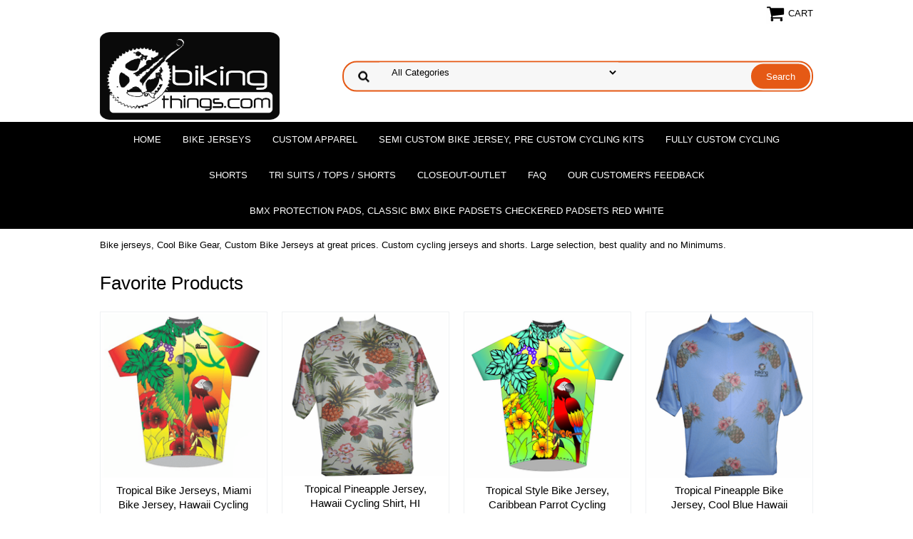

--- FILE ---
content_type: text/html
request_url: http://bikingthings.com/
body_size: 7778
content:
<!DOCTYPE html PUBLIC "-//W3C//DTD XHTML 1.0 Strict//EN" "http://www.w3.org/TR/xhtml1/DTD/xhtml1-strict.dtd"><html><head>
<meta name="viewport" content="width=device-width, initial-scale=1.0, minimum-scale=1.0, user-scalable=0" /><title>Bike Jerseys, Cycling Shirts, Custom Bike Jerseys, Sublimated Shirts, Pro Team Gear.</title><meta name="Keywords" content="Bike Jerseys, Cycling Jerseys, Custom Bicycle Jerseys, Sublimated Custom Jerseys, Cycling Shorts, Triathlon gear custom, Custom Cycling Caps, Custom Gloves, Shorts, Cycling Bibs, Bibs, Custom Cycling Clothing, Biking apparel, Cycling Gear, cycling things, biking things" /><link rel="stylesheet" type="text/css" href="https://sep.turbifycdn.com/ay/mobile/css/mmenu_2.css" /><link rel="stylesheet" type="text/css" href="css.css" /><link rel="stylesheet" type="text/css" href="css-edits.css" /><script type="text/javascript" src="https://ajax.googleapis.com/ajax/libs/jquery/1.11.2/jquery.min.js"></script><meta name="verify-v1" content="HpE160aT2u8zmKKaJDdeLSN1Sfh82CcyX2utA9JOvow=" /></head><body id="mainPage"><div><header><div class="inner"><div class="cartBar"><a href="https://order.store.turbify.net/yhst-64080526985815/cgi-bin/wg-order?yhst-64080526985815" class="cartLink"><img style="max-width:27px;max-height:27px" src="https://s.turbifycdn.com/aah/yhst-64080526985815/img-4850.png" align="absmiddle"> </img><span>Cart</span></a></div> <div id="ys_superbar">
	   <div id="ys_cpers">
		<div id="yscp_welcome_msg"></div>
		<div id="yscp_signin_link"></div>
		<div id="yscp_myaccount_link"></div>
		<div id="yscp_signout_link"></div>
	   </div>
	   <div id="yfc_mini"></div>
	   <div class="ys_clear"></div>
	</div>
      <div id="logo-search"><div class="oneMobRow"><a id="hamburger" href="#mmenu"><img style="max-width:25;max-height:30" alt="Menu" src="https://s.turbifycdn.com/aah/yhst-64080526985815/img-4851.png" align="absmiddle"> </img></a><span id="logo"><a href="index.html" title="Bikingthings Bike Jerseys, Cycling Jerseys, Custom Jerseys, Custom cycling Gear, Custom Bike Shorts"><img style="max-width:255px;max-height:123px" alt="Bikingthings Bike Jerseys, Cycling Jerseys, Custom Jerseys, Custom cycling Gear, Custom Bike Shorts" src="https://s.turbifycdn.com/aah/yhst-64080526985815/img-4852.png" align="absmiddle"> </img></a></span></div><div id="topSearch" style="height: 123px"><form id="searcharea" name="searcharea" action="nsearch.html" method="GET"><fieldset><select onchange="if (typeof YSB_AUTOCOMPLETE == 'object') { YSB_AUTOCOMPLETE.controller.setSuggestCategory(event); }" name="section"><option value="">All Categories</option><option value="components">Components / Tools </option><option value="bicycles">Bicycles / Frames </option><option value="computersgps">Computers / GPS / Training </option><option value="customapparel">Custom Apparel </option><option value="secubijeprec">Semi Custom Bike Jersey, Pre Custom Cycling Kits </option><option value="fucucy">Fully Custom Cycling </option><option value="cyclingjerseys">Bike Jerseys </option><option value="cyun">Team Uniforms </option><option value="cyclingshorts">Shorts  </option><option value="trisuits">Tri Suits / Tops /  Shorts </option><option value="cyjawirabira">Jackets </option><option value="rususksuculy">Running Suit / Skating Suits / Custom Lycra Suits </option><option value="runningshirts">Running / Training Shirts </option><option value="tshirts">T-Shirts </option><option value="swswcuswge">Swimwear, Swimsuits, Custom Swim Gear </option><option value="gloves">Gloves </option><option value="wheels">Wheels / Tires </option><option value="helmets">Face Masks / Caps / Helmets </option><option value="shoes">Shoes /  Socks / Booties </option><option value="posters">Others Accesories - Pillows - Flags </option><option value="bags">Bags </option><option value="booksmaps">Books / Maps </option><option value="mojeandpa">Motocross Jerseys and Pants </option><option value="closeoutoutlet">Closeout-Outlet </option><option value="othercoollinks">Other Cool Links </option><option value="faq">FAQ </option><option value="ourcustomers">Our Customer's Feedback </option></select><label for="query" class="labelfield"><input autocomplete="off" type="text" id="query" name="query" placeholder="" onkeyup="if (typeof YSB_AUTOCOMPLETE == 'object') { YSB_AUTOCOMPLETE.controller.suggest(event); }"></label><label for="searchsubmit" class="buttonlabel"><input type="submit" id="searchsubmit" class="ys_primary" value="Search" name="searchsubmit"><input type="hidden" value="yhst-64080526985815" name="vwcatalog"></label></fieldset></form>   <script type="text/javascript"> 
                    var isSafari = !!navigator.userAgent.match(/Version\/[\d\.]+.*Safari/); 
                    var isIOS = !!navigator.platform && /iPad|iPhone|iPod/.test(navigator.platform); 
                    if (isSafari && isIOS) { 
                        document.forms["searcharea"].onsubmit = function (searchAreaForm) { 
                            var elementsList = this.elements, queryString = '', url = '', action = this.action; 
                            for(var i = 0; i < elementsList.length; i++) { 
                                if (elementsList[i].name) { 
                                    if (queryString) { 
                                        queryString = queryString + "&" +  elementsList[i].name + "=" + encodeURIComponent(elementsList[i].value); 
                                    } else { 
                                        queryString = elementsList[i].name + "=" + encodeURIComponent(elementsList[i].value); 
                                    } 
                                } 
                            } 
                            if (action.indexOf("?") == -1) { 
                                action = action + "?"; 
                            } 
                            url = action + queryString; 
                            window.location.href = url; 
                            return false; 
                        } 
                    } 
                </script> 
        </div><br clear="all" /></div></div><div id="navRibbon"><div class="inner"><nav id="mmenu"><ul class="topNav"><li class="mainNav"><a href="index.html" class="top">Home</a></li><li class="mainNav"><a href="cyclingjerseys.html" class="top">Bike Jerseys</a><ul class="sub"><li><a href="loslje1.html">Long Sleeve Jerseys</a></li><li><a href="shslje.html">Short Sleeve Jerseys</a></li><li><a href="slje.html">Sleeveless Jerseys</a></li><li><a href="coandflbije.html">Countries, City, State and Flags Bike Jerseys</a></li><li><a href="chbijecabije.html">Christian Bike Jersey, Jesus Jerseys, Catholic Bike Jerseys</a></li><li><a href="ratebije.html">Race Team Bike Jerseys</a></li><li><a href="beandpabije.html">Beer and Pale Bike Jerseys</a></li><li><a href="usstbijemafl.html">US States Bike Jerseys, Maps, Flags USA Cycling Shirts</a></li><li><a href="anbijedocy.html">Animals Bike Jersey, Dogs Horses, Moose, Turtles Cycling</a></li><li><a href="pobijedere.html">Political Bike Jerseys Democrats Republicans</a></li><li><a href="prou.html">PrimalWear Outlet </a></li><li><a href="hubijefucyje.html">Humor Bike Jerseys, Funny Cycling Jerseys</a></li><li><a href="sucyje.html">Suarez Cycling Jerseys</a></li><li><a href="saessacy.html">Safety / Espiritu Santo Cycling</a></li><li><a href="tobijetosh.html">Torralba Bike Jerseys, Torralba Shorts</a></li><li><a href="fubije.html">Funkier Bike Jerseys</a></li><li><a href="insesacyje.html">Increase Security, Safer Cycling Jerseys</a></li><li><a href="zebijezecysh.html">Zerie Bike Jerseys, Zerie Cycling Shirts</a></li></ul></li><li class="mainNav"><a href="customapparel.html" class="top">Custom Apparel</a><ul class="sub"><li><a href="fucuap.html">Full Custom Apparel</a></li><li><a href="secuap.html">Semi Custom Apparel</a></li><li><a href="otcujo.html">Customer's Custom Jobs</a></li><li><a href="fuevje.html">Fundraising Event Jerseys</a></li></ul></li><li class="mainNav"><a href="secubijeprec.html" class="top">Semi Custom Bike Jersey, Pre Custom Cycling Kits</a><ul class="sub"><li><a href="serede.html">Retro Semicustom Designs Precustoms Vintage</a></li></ul></li><li class="mainNav"><a href="fucucy.html" class="top">Fully Custom Cycling</a></li><li class="mainNav"><a href="cyclingshorts.html" class="top">Shorts </a></li><li class="mainNav"><a href="trisuits.html" class="top">Tri Suits / Tops /  Shorts</a></li><li class="mainNav"><a href="closeoutoutlet.html" class="top">Closeout-Outlet</a><ul class="sub"><li><a href="nutrition.html">Nutrition</a></li></ul></li><li class="mainNav"><a href="faq.html" class="top">FAQ</a></li><li class="mainNav"><a href="ourcustomers.html" class="top">Our Customer's Feedback</a></li><li class="mainNav"><a href="bmxprpaclbmx.html" class="top">BMX Protection Pads, Classic BMX bike Padsets Checkered Padsets Red white</a></li></ul></nav></div></div></header><main><div class="inner"><div class="ys_promohome" id="ys_promohome"></div><div class="introText">Bike jerseys, Cool Bike Gear, Custom Bike Jerseys at great prices. Custom cycling jerseys and shorts. Large selection, best quality and no Minimums.</div><h2>Favorite Products</h2><div class="fcontainer"><div class="frow"><div class="fcol c4"><div class="finner"><a href="trbijemibije.html"><img src="https://s.turbifycdn.com/aah/yhst-64080526985815/tropical-bike-jerseys-miami-bike-jersey-hawaii-cycling-27.png" width="570" height="592" border="0" hspace="0" vspace="0" alt="Tropical Bike Jerseys, Miami Bike Jersey, Hawaii Cycling" data-original="https://s.turbifycdn.com/aah/yhst-64080526985815/tropical-bike-jerseys-miami-bike-jersey-hawaii-cycling-28.png" class="fim" /></a><div id="ys_promoitem" itemid="trbijemibije" itemcode="tropicaljer"></div><div class="name"><a href="trbijemibije.html" title="Tropical Bike Jerseys, Miami Bike Jersey, Hawaii Cycling">Tropical Bike Jerseys, Miami Bike Jersey, Hawaii Cycling</a></div><div class="price-row"><div class="price">$59.00</div><div class="strike-price">$120.00</div></div></div></div><div class="fcol c4"><div class="finner"><a href="trpijehacysh.html"><img src="https://s.turbifycdn.com/aah/yhst-64080526985815/tropical-pineapple-jersey-hawaii-cycling-shirt-hi-flowers-35.png" width="900" height="1000" border="0" hspace="0" vspace="0" alt="Tropical Pineapple Jersey, Hawaii Cycling Shirt, HI flowers" data-original="https://s.turbifycdn.com/aah/yhst-64080526985815/tropical-pineapple-jersey-hawaii-cycling-shirt-hi-flowers-36.png" class="fim" /></a><div id="ys_promoitem" itemid="trpijehacysh" itemcode="tropcyelapple"></div><div class="name"><a href="trpijehacysh.html" title="Tropical Pineapple Jersey, Hawaii Cycling Shirt, HI flowers">Tropical Pineapple Jersey, Hawaii Cycling Shirt, HI flowers</a></div><div class="price-row"><div class="price">$59.00</div><div class="strike-price">$120.00</div></div></div></div><div class="fcol c4"><div class="finner"><a href="trstbijecapa.html"><img src="https://s.turbifycdn.com/aah/yhst-64080526985815/tropical-style-bike-jersey-caribbean-parrot-cycling-shirt-27.png" width="277" height="288" border="0" hspace="0" vspace="0" alt="Tropical Style Bike Jersey, Caribbean Parrot Cycling Shirt" data-original="https://s.turbifycdn.com/aah/yhst-64080526985815/tropical-style-bike-jersey-caribbean-parrot-cycling-shirt-28.png" class="fim" /></a><div id="ys_promoitem" itemid="trstbijecapa" itemcode="caribeanblue"></div><div class="name"><a href="trstbijecapa.html" title="Tropical Style Bike Jersey, Caribbean Parrot Cycling Shirt">Tropical Style Bike Jersey, Caribbean Parrot Cycling Shirt</a></div><div class="price-row"><div class="price">$59.00</div><div class="strike-price">$120.00</div></div></div></div><div class="fcol c4"><div class="finner"><a href="trpibijecobl.html"><img src="https://s.turbifycdn.com/aah/yhst-64080526985815/tropical-pineapple-bike-jersey-cool-blue-hawaii-cycling-shirt-26.png" width="1312" height="1468" border="0" hspace="0" vspace="0" alt="Tropical Pineapple Bike Jersey, Cool Blue Hawaii Cycling Shirt" data-original="https://s.turbifycdn.com/aah/yhst-64080526985815/tropical-pineapple-bike-jersey-cool-blue-hawaii-cycling-shirt-27.png" class="fim" /></a><div id="ys_promoitem" itemid="trpibijecobl" itemcode="tropicalpineappljers"></div><div class="name"><a href="trpibijecobl.html" title="Tropical Pineapple Bike Jersey, Cool Blue Hawaii Cycling Shirt">Tropical Pineapple Bike Jersey, Cool Blue Hawaii Cycling Shirt</a></div><div class="price-row"><div class="price">$59.00</div><div class="strike-price">$120.00</div></div></div></div></div><div class="frow"><div class="fcol c4"><div class="finner"><a href="bllimabijecu.html"><img src="https://s.turbifycdn.com/aah/yhst-64080526985815/black-lives-matter-bike-jersey-custom-black-cycling-shirt-48.png" width="1335" height="1324" border="0" hspace="0" vspace="0" alt="Black Lives Matter Bike Jersey, Custom Black Cycling Shirt" data-original="https://s.turbifycdn.com/aah/yhst-64080526985815/black-lives-matter-bike-jersey-custom-black-cycling-shirt-49.png" class="fim" /></a><div id="ys_promoitem" itemid="bllimabijecu" itemcode="blmjer"></div><div class="name"><a href="bllimabijecu.html" title="Black Lives Matter Bike Jersey, Custom Black Cycling Shirt">Black Lives Matter Bike Jersey, Custom Black Cycling Shirt</a></div><div class="price-row"><div class="price">$25.00</div></div></div></div><div class="fcol c4"><div class="finner"><a href="iamreyouaren.html"><img src="https://s.turbifycdn.com/aah/yhst-64080526985815/i-am-retired-you-are-not-jersey-so-i-go-cycling-shirt-35.png" width="1192" height="1179" border="0" hspace="0" vspace="0" alt="I am Retired, You are not Jersey So I go Cycling Shirt" data-original="https://s.turbifycdn.com/aah/yhst-64080526985815/i-am-retired-you-are-not-jersey-so-i-go-cycling-shirt-36.png" class="fim" /></a><div id="ys_promoitem" itemid="iamreyouaren" itemcode="retiredjersey"></div><div class="name"><a href="iamreyouaren.html" title="I am Retired, You are not Jersey So I go Cycling Shirt">I am Retired, You are not Jersey So I go Cycling Shirt</a></div><div class="price-row"><div class="price">$59.00</div><div class="strike-price">$120.00</div></div></div></div><div class="fcol c4"><div class="finner"><a href="cagrandblbij.html"><img src="https://s.turbifycdn.com/aah/yhst-64080526985815/camo-green-and-black-bike-jersey-cool-camo-shirt-35.png" width="234" height="325" border="0" hspace="0" vspace="0" alt="Camo Green And Black Bike Jersey, Cool Camo Shirt" data-original="https://s.turbifycdn.com/aah/yhst-64080526985815/camo-green-and-black-bike-jersey-cool-camo-shirt-36.png" class="fim" /></a><div id="ys_promoitem" itemid="cagrandblbij" itemcode="camoquirkyjerse"></div><div class="name"><a href="cagrandblbij.html" title="Camo Green And Black Bike Jersey, Cool Camo Shirt">Camo Green And Black Bike Jersey, Cool Camo Shirt</a></div><div class="price-row"><div class="price">$39.00</div><div class="strike-price">$120.00</div></div></div></div><div class="fcol c4"><div class="finner"><a href="grcabijecabl.html"><img src="https://s.turbifycdn.com/aah/yhst-64080526985815/green-camo-bike-jersey-camouflage-blue-cycling-shirt-13.png" width="985" height="1030" border="0" hspace="0" vspace="0" alt="Green Camo Bike Jersey, Camouflage Blue Cycling Shirt" data-original="https://s.turbifycdn.com/aah/yhst-64080526985815/green-camo-bike-jersey-camouflage-blue-cycling-shirt-14.png" class="fim" /></a><div id="ys_promoitem" itemid="grcabijecabl" itemcode="greencasmojersey"></div><div class="name"><a href="grcabijecabl.html" title="Green Camo Bike Jersey, Camouflage Blue Cycling Shirt">Green Camo Bike Jersey, Camouflage Blue Cycling Shirt</a></div><div class="price-row"><div class="price">$49.99</div><div class="strike-price">$120.00</div></div></div></div></div><div class="frow"><div class="fcol c4"><div class="finner"><a href="orcabijecabl.html"><img src="https://s.turbifycdn.com/aah/yhst-64080526985815/orange-camo-bike-jersey-camouflage-blue-cycling-shirt-13.png" width="984" height="1030" border="0" hspace="0" vspace="0" alt="Orange Camo Bike Jersey, Camouflage Blue Cycling Shirt" data-original="https://s.turbifycdn.com/aah/yhst-64080526985815/orange-camo-bike-jersey-camouflage-blue-cycling-shirt-14.png" class="fim" /></a><div id="ys_promoitem" itemid="orcabijecabl" itemcode="orangecamojerse"></div><div class="name"><a href="orcabijecabl.html" title="Orange Camo Bike Jersey, Camouflage Blue Cycling Shirt">Orange Camo Bike Jersey, Camouflage Blue Cycling Shirt</a></div><div class="price-row"><div class="price">$49.99</div><div class="strike-price">$120.00</div></div></div></div><div class="fcol c4"><div class="finner"><a href="picabijecabl.html"><img src="https://s.turbifycdn.com/aah/yhst-64080526985815/pink-camo-bike-jersey-camouflage-blue-cycling-shirt-magenta-13.png" width="985" height="1030" border="0" hspace="0" vspace="0" alt="Pink Camo Bike Jersey, Camouflage Blue Cycling Shirt Magenta" data-original="https://s.turbifycdn.com/aah/yhst-64080526985815/pink-camo-bike-jersey-camouflage-blue-cycling-shirt-magenta-14.png" class="fim" /></a><div id="ys_promoitem" itemid="picabijecabl" itemcode="coolbikejersetcamo"></div><div class="name"><a href="picabijecabl.html" title="Pink Camo Bike Jersey, Camouflage Blue Cycling Shirt Magenta">Pink Camo Bike Jersey, Camouflage Blue Cycling Shirt Magenta</a></div><div class="price-row"><div class="price">$49.99</div><div class="strike-price">$120.00</div></div></div></div><div class="fcol c4"><div class="finner"><a href="grblcabijeca.html"><img src="https://s.turbifycdn.com/aah/yhst-64080526985815/grey-black-camo-bike-jersey-camouflage-cycling-shirt-13.png" width="984" height="1030" border="0" hspace="0" vspace="0" alt="Grey Black Camo Bike Jersey, Camouflage Cycling Shirt" data-original="https://s.turbifycdn.com/aah/yhst-64080526985815/grey-black-camo-bike-jersey-camouflage-cycling-shirt-14.png" class="fim" /></a><div id="ys_promoitem" itemid="grblcabijeca" itemcode="greycamoh"></div><div class="name"><a href="grblcabijeca.html" title="Grey Black Camo Bike Jersey, Camouflage Cycling Shirt">Grey Black Camo Bike Jersey, Camouflage Cycling Shirt</a></div><div class="price-row"><div class="price">$49.99</div><div class="strike-price">$120.00</div></div></div></div><div class="fcol c4"><div class="finner"><a href="blcabijecabl.html"><img src="https://s.turbifycdn.com/aah/yhst-64080526985815/blue-camo-bike-jersey-camouflage-blue-cycling-shirt-13.png" width="984" height="1030" border="0" hspace="0" vspace="0" alt="Blue Camo Bike Jersey, Camouflage Blue Cycling Shirt" data-original="https://s.turbifycdn.com/aah/yhst-64080526985815/blue-camo-bike-jersey-camouflage-blue-cycling-shirt-14.png" class="fim" /></a><div id="ys_promoitem" itemid="blcabijecabl" itemcode="bluecamojersey"></div><div class="name"><a href="blcabijecabl.html" title="Blue Camo Bike Jersey, Camouflage Blue Cycling Shirt">Blue Camo Bike Jersey, Camouflage Blue Cycling Shirt</a></div><div class="price-row"><div class="price">$49.99</div><div class="strike-price">$120.00</div></div></div></div></div><div class="frow"><div class="fcol c4"><div class="finner"><a href="bicclbijevic.html"><img src="https://store1.turbifycdn.com/Img/error-img.gif" width="20" height="20" border="0" hspace="0" vspace="0" alt="Bic Classic Bike Jersey, Vintage Cycling Shirt" data-original="https://s.turbifycdn.com/aah/yhst-64080526985815/bic-classic-bike-jersey-vintage-cycling-shirt-45.png" class="fim" /></a><div id="ys_promoitem" itemid="bicclbijevic" itemcode="bicjersey"></div><div class="name"><a href="bicclbijevic.html" title="Bic Classic Bike Jersey, Vintage Cycling Shirt">Bic Classic Bike Jersey, Vintage Cycling Shirt</a></div><div class="price-row"><div class="price">$39.00</div><div class="strike-price">$120.00</div></div></div></div><div class="fcol c4"><div class="finner"><a href="cobijefudono.html"><img src="https://s.turbifycdn.com/aah/yhst-64080526985815/covid-bike-jersey-funny-do-not-touch-me-cycling-shirt-coronavirus-12.png" width="1335" height="1324" border="0" hspace="0" vspace="0" alt="Covid Bike Jersey, Funny Do Not Touch Me Cycling Shirt CoronaVirus" data-original="https://s.turbifycdn.com/aah/yhst-64080526985815/covid-bike-jersey-funny-do-not-touch-me-cycling-shirt-coronavirus-13.png" class="fim" /></a><div id="ys_promoitem" itemid="cobijefudono" itemcode="coronajersey"></div><div class="name"><a href="cobijefudono.html" title="Covid Bike Jersey, Funny Do Not Touch Me Cycling Shirt CoronaVirus">Covid Bike Jersey, Funny Do Not Touch Me Cycling Shirt CoronaVirus</a></div><div class="price-row"><div class="price">$75.00</div><div class="strike-price">$120.00</div></div></div></div><div class="fcol c4"><div class="finner"><a href="cobijefudono1.html"><img src="https://s.turbifycdn.com/aah/yhst-64080526985815/covid-bike-jersey-funny-do-not-cough-on-me-cycling-shirt-35.png" width="1334" height="1323" border="0" hspace="0" vspace="0" alt="Covid Bike Jersey, Funny Do Not Cough on Me Cycling Shirt" data-original="https://s.turbifycdn.com/aah/yhst-64080526985815/covid-bike-jersey-funny-do-not-cough-on-me-cycling-shirt-36.png" class="fim" /></a><div id="ys_promoitem" itemid="cobijefudono1" itemcode="covidjersey2"></div><div class="name"><a href="cobijefudono1.html" title="Covid Bike Jersey, Funny Do Not Cough on Me Cycling Shirt">Covid Bike Jersey, Funny Do Not Cough on Me Cycling Shirt</a></div><div class="price-row"><div class="price">$75.00</div><div class="strike-price">$120.00</div></div></div></div><div class="fcol c4"><div class="finner"><a href="cagrandblbij.html"><img src="https://s.turbifycdn.com/aah/yhst-64080526985815/camo-green-and-black-bike-jersey-cool-camo-shirt-35.png" width="234" height="325" border="0" hspace="0" vspace="0" alt="Camo Green And Black Bike Jersey, Cool Camo Shirt" data-original="https://s.turbifycdn.com/aah/yhst-64080526985815/camo-green-and-black-bike-jersey-cool-camo-shirt-36.png" class="fim" /></a><div id="ys_promoitem" itemid="cagrandblbij" itemcode="camoquirkyjerse"></div><div class="name"><a href="cagrandblbij.html" title="Camo Green And Black Bike Jersey, Cool Camo Shirt">Camo Green And Black Bike Jersey, Cool Camo Shirt</a></div><div class="price-row"><div class="price">$39.00</div><div class="strike-price">$120.00</div></div></div></div></div><div class="frow"><div class="fcol c4"><div class="finner"><a href="itbijeblitcy.html"><img src="https://s.turbifycdn.com/aah/yhst-64080526985815/italia-bike-jersey-black-italy-cycling-shirt-35.png" width="679" height="748" border="0" hspace="0" vspace="0" alt="Italia Bike Jersey, Black Italy Cycling Shirt" data-original="https://s.turbifycdn.com/aah/yhst-64080526985815/italia-bike-jersey-black-italy-cycling-shirt-36.png" class="fim" /></a><div id="ys_promoitem" itemid="itbijeblitcy" itemcode="italiablackjer"></div><div class="name"><a href="itbijeblitcy.html" title="Italia Bike Jersey, Black Italy Cycling Shirt">Italia Bike Jersey, Black Italy Cycling Shirt</a></div><div class="price-row"><div class="price">$59.00</div><div class="strike-price">$120.00</div></div></div></div><div class="fcol c4"><div class="finner"><a href="fijedibijech.html"><img src="https://s.turbifycdn.com/aah/yhst-64080526985815/finishstrong-jesus-did-bike-jersey-christian-jersey-27.png" width="700" height="687" border="0" hspace="0" vspace="0" alt="FinishStrong, Jesus Did! Bike jersey, Christian Jersey" data-original="https://s.turbifycdn.com/aah/yhst-64080526985815/finishstrong-jesus-did-bike-jersey-christian-jersey-28.png" class="fim" /></a><div id="ys_promoitem" itemid="fijedibijech" itemcode="finishtrongjer"></div><div class="name"><a href="fijedibijech.html" title="FinishStrong, Jesus Did! Bike jersey, Christian Jersey">FinishStrong, Jesus Did! Bike jersey, Christian Jersey</a></div><div class="price-row"><div class="price">$59.00</div><div class="strike-price">$120.00</div></div></div></div><div class="fcol c4"><div class="finner"><a href="scflbijescfr.html"><img src="https://s.turbifycdn.com/aah/yhst-64080526985815/scotland-flag-bike-jersey-scotland-freedom-cycling-jersey-27.png" width="700" height="751" border="0" hspace="0" vspace="0" alt="Scotland Flag Bike Jersey, Scotland Freedom Cycling Jersey" data-original="https://s.turbifycdn.com/aah/yhst-64080526985815/scotland-flag-bike-jersey-scotland-freedom-cycling-jersey-28.png" class="fim" /></a><div id="ys_promoitem" itemid="scflbijescfr" itemcode="scottjers"></div><div class="name"><a href="scflbijescfr.html" title="Scotland Flag Bike Jersey, Scotland Freedom Cycling Jersey">Scotland Flag Bike Jersey, Scotland Freedom Cycling Jersey</a></div><div class="price-row"><div class="price">$59.00</div><div class="strike-price">$120.00</div></div></div></div><div class="fcol c4"><div class="finner"><a href="cabijecacyje.html"><img src="https://s.turbifycdn.com/aah/yhst-64080526985815/california-bike-jersey-ca-cycling-jersey-la-san-francisco-27.png" width="800" height="841" border="0" hspace="0" vspace="0" alt="California Bike Jersey, CA Cycling Jersey, LA, San Francisco" data-original="https://s.turbifycdn.com/aah/yhst-64080526985815/california-bike-jersey-ca-cycling-jersey-la-san-francisco-28.png" class="fim" /></a><div id="ys_promoitem" itemid="cabijecacyje" itemcode="calijerse"></div><div class="name"><a href="cabijecacyje.html" title="California Bike Jersey, CA Cycling Jersey, LA, San Francisco">California Bike Jersey, CA Cycling Jersey, LA, San Francisco</a></div><div class="price-row"><div class="price">$59.00</div><div class="strike-price">$120.00</div></div></div></div></div><div class="frow"><div class="fcol c4"><div class="finner"><a href="cobijecomocy.html"><img src="https://s.turbifycdn.com/aah/yhst-64080526985815/colorado-bike-jersey-co-mountain-cycling-shirt-bikingthings-35.png" width="1075" height="1124" border="0" hspace="0" vspace="0" alt="Colorado Bike jersey, CO Mountain Cycling Shirt, Bikingthings" data-original="https://s.turbifycdn.com/aah/yhst-64080526985815/colorado-bike-jersey-co-mountain-cycling-shirt-bikingthings-36.png" class="fim" /></a><div id="ys_promoitem" itemid="cobijecomocy" itemcode="coloradomounjer"></div><div class="name"><a href="cobijecomocy.html" title="Colorado Bike jersey, CO Mountain Cycling Shirt, Bikingthings">Colorado Bike jersey, CO Mountain Cycling Shirt, Bikingthings</a></div><div class="price-row"><div class="price">$59.00</div><div class="strike-price">$120.00</div></div></div></div><div class="fcol c4"><div class="finner"><a href="cocyshcobije.html"><img src="https://s.turbifycdn.com/aah/yhst-64080526985815/colorado-cycling-shirt-co-bike-jersey-35.png" width="1074" height="1123" border="0" hspace="0" vspace="0" alt="Colorado Cycling Shirt, CO Bike jersey" data-original="https://s.turbifycdn.com/aah/yhst-64080526985815/colorado-cycling-shirt-co-bike-jersey-36.png" class="fim" /></a><div id="ys_promoitem" itemid="cocyshcobije" itemcode="coloradojerseyblue"></div><div class="name"><a href="cocyshcobije.html" title="Colorado Cycling Shirt, CO Bike jersey">Colorado Cycling Shirt, CO Bike jersey</a></div><div class="price-row"><div class="price">$59.00</div><div class="strike-price">$120.00</div></div></div></div><div class="fcol c4"><div class="finner"><a href="cabebijeflca.html"><img src="https://s.turbifycdn.com/aah/yhst-64080526985815/california-bear-bike-jersey-flag-ca-cycling-shirt-35.png" width="1075" height="1123" border="0" hspace="0" vspace="0" alt="California Bear Bike jersey, Flag CA Cycling Shirt" data-original="https://s.turbifycdn.com/aah/yhst-64080526985815/california-bear-bike-jersey-flag-ca-cycling-shirt-36.png" class="fim" /></a><div id="ys_promoitem" itemid="cabebijeflca" itemcode="calibearjerse2"></div><div class="name"><a href="cabebijeflca.html" title="California Bear Bike jersey, Flag CA Cycling Shirt">California Bear Bike jersey, Flag CA Cycling Shirt</a></div><div class="price-row"><div class="price">$59.00</div><div class="strike-price">$120.00</div></div></div></div><div class="fcol c4"><div class="finner"><a href="caflbijecare.html"><img src="https://s.turbifycdn.com/aah/yhst-64080526985815/california-flag-bike-jersey-cali-republic-cycling-shirt-35.png" width="1075" height="1123" border="0" hspace="0" vspace="0" alt="California Flag Bike Jersey, Cali Republic Cycling Shirt" data-original="https://s.turbifycdn.com/aah/yhst-64080526985815/california-flag-bike-jersey-cali-republic-cycling-shirt-36.png" class="fim" /></a><div id="ys_promoitem" itemid="caflbijecare" itemcode="califorjersey"></div><div class="name"><a href="caflbijecare.html" title="California Flag Bike Jersey, Cali Republic Cycling Shirt">California Flag Bike Jersey, Cali Republic Cycling Shirt</a></div><div class="price-row"><div class="price">$59.00</div><div class="strike-price">$120.00</div></div></div></div></div><div class="frow"><div class="fcol c4"><div class="finner"><a href="newyobijesto1.html"><img src="https://s.turbifycdn.com/aah/yhst-64080526985815/new-york-bike-jersey-statue-of-liberty-jersey-cycling-shirt-blue-35.png" width="1075" height="1123" border="0" hspace="0" vspace="0" alt="New York Bike Jersey, Statue of Liberty Jersey, Cycling Shirt Blue" data-original="https://s.turbifycdn.com/aah/yhst-64080526985815/new-york-bike-jersey-statue-of-liberty-jersey-cycling-shirt-blue-36.png" class="fim" /></a><div id="ys_promoitem" itemid="newyobijesto1" itemcode="newyorlibjerblu"></div><div class="name"><a href="newyobijesto1.html" title="New York Bike Jersey, Statue of Liberty Jersey, Cycling Shirt Blue">New York Bike Jersey, Statue of Liberty Jersey, Cycling Shirt Blue</a></div><div class="price-row"><div class="price">$59.00</div><div class="strike-price">$120.00</div></div></div></div><div class="fcol c4"><div class="finner"><a href="newyobijesto.html"><img src="https://s.turbifycdn.com/aah/yhst-64080526985815/new-york-bike-jersey-statue-of-liberty-jersey-cycling-shirt-35.png" width="1075" height="1123" border="0" hspace="0" vspace="0" alt="New York Bike Jersey, Statue of Liberty Jersey, Cycling Shirt" data-original="https://s.turbifycdn.com/aah/yhst-64080526985815/new-york-bike-jersey-statue-of-liberty-jersey-cycling-shirt-36.png" class="fim" /></a><div id="ys_promoitem" itemid="newyobijesto" itemcode="statulibejer"></div><div class="name"><a href="newyobijesto.html" title="New York Bike Jersey, Statue of Liberty Jersey, Cycling Shirt">New York Bike Jersey, Statue of Liberty Jersey, Cycling Shirt</a></div><div class="price-row"><div class="price">$59.00</div><div class="strike-price">$120.00</div></div></div></div><div class="fcol c4"><div class="finner"><a href="cuwhbijeafcu.html"><img src="https://s.turbifycdn.com/aah/yhst-64080526985815/custom-white-bike-jersey-affordable-custom-bike-shirt-only-30-13.png" width="515" height="510" border="0" hspace="0" vspace="0" alt="Custom White Bike Jersey, Affordable Custom Bike Shirt Only $30!" data-original="https://s.turbifycdn.com/aah/yhst-64080526985815/custom-white-bike-jersey-affordable-custom-bike-shirt-only-30-14.png" class="fim" /></a><div id="ys_promoitem" itemid="cuwhbijeafcu" itemcode="whitecustomshirt"></div><div class="name"><a href="cuwhbijeafcu.html" title="Custom White Bike Jersey, Affordable Custom Bike Shirt Only $30!">Custom White Bike Jersey, Affordable Custom Bike Shirt Only $30!</a></div><div class="price-row"><div class="price">$24.58</div><div class="strike-price">$50.00</div></div></div></div><div class="fcol c4"><div class="finner"><a href="wiwabijeprol.html"><img src="https://s.turbifycdn.com/aah/yhst-64080526985815/william-wallace-bike-jersey-pro-libertate-cycling-jersey-scotland-hero-21.png" width="450" height="364" border="0" hspace="0" vspace="0" alt="William Wallace Bike Jersey, Pro Libertate Cycling Jersey Scotland Hero" data-original="https://s.turbifycdn.com/aah/yhst-64080526985815/william-wallace-bike-jersey-pro-libertate-cycling-jersey-scotland-hero-22.png" class="fim" /></a><div id="ys_promoitem" itemid="wiwabijeprol" itemcode="wilwalljer"></div><div class="name"><a href="wiwabijeprol.html" title="William Wallace Bike Jersey, Pro Libertate Cycling Jersey Scotland Hero">William Wallace Bike Jersey, Pro Libertate Cycling Jersey Scotland Hero</a></div><div class="price-row"><div class="price">$59.00</div><div class="strike-price">$120.00</div></div></div></div></div><div class="frow"><div class="fcol c4"><div class="finner"><a href="coteflbljeco.html"><img src="https://s.turbifycdn.com/aah/yhst-64080526985815/colombia-team-flag-black-jersey-colombia-cycling-shirt-27.png" width="440" height="502" border="0" hspace="0" vspace="0" alt="Colombia Team Flag Black Jersey, Colombia Cycling Shirt" data-original="https://s.turbifycdn.com/aah/yhst-64080526985815/colombia-team-flag-black-jersey-colombia-cycling-shirt-28.png" class="fim" /></a><div id="ys_promoitem" itemid="coteflbljeco" itemcode="colombiateam"></div><div class="name"><a href="coteflbljeco.html" title="Colombia Team Flag Black Jersey, Colombia Cycling Shirt">Colombia Team Flag Black Jersey, Colombia Cycling Shirt</a></div><div class="price-row"><div class="price">$55.00</div><div class="strike-price">$120.00</div></div></div></div><div class="fcol c4"><div class="finner"><a href="cyshcucykije.html"><img src="https://s.turbifycdn.com/aah/yhst-64080526985815/cycling-shirts-custom-cycling-kit-jersey-and-shorts-21.png" width="650" height="586" border="0" hspace="0" vspace="0" alt="Cycling Shirts, Custom Cycling Kit, Jersey and Shorts" data-original="https://s.turbifycdn.com/aah/yhst-64080526985815/cycling-shirts-custom-cycling-kit-jersey-and-shorts-22.png" class="fim" /></a><div id="ys_promoitem" itemid="cyshcucykije" itemcode="customcyclkit"></div><div class="name"><a href="cyshcucykije.html" title="Cycling Shirts, Custom Cycling Kit, Jersey and Shorts">Cycling Shirts, Custom Cycling Kit, Jersey and Shorts</a></div><div class="price-row"><div class="price">$73.75</div><div class="strike-price">$150.00</div></div></div></div><div class="fcol c4"><div class="finner"><a href="precujesecub1.html"><img src="https://s.turbifycdn.com/aah/yhst-64080526985815/pre-custom-jersey-semi-custom-black-pink-flames-24.png" width="460" height="512" border="0" hspace="0" vspace="0" alt="Pre custom Jersey, Semi Custom Black Pink Flames" data-original="https://s.turbifycdn.com/aah/yhst-64080526985815/pre-custom-jersey-semi-custom-black-pink-flames-25.png" class="fim" /></a><div id="ys_promoitem" itemid="precujesecub1" itemcode="pinkflajer"></div><div class="name"><a href="precujesecub1.html" title="Pre custom Jersey, Semi Custom Black Pink Flames">Pre custom Jersey, Semi Custom Black Pink Flames</a></div><div class="price-row"><div class="price">$59.00</div><div class="strike-price">$120.00</div></div></div></div><div class="fcol c4"><div class="finner"><a href="usabishpacys.html"><img src="https://s.turbifycdn.com/aah/yhst-64080526985815/usa-bike-shorts-patriotic-cycling-short-flag-style-27.png" width="1147" height="844" border="0" hspace="0" vspace="0" alt="USA Bike Shorts, Patriotic Cycling Short, Flag Style" data-original="https://s.turbifycdn.com/aah/yhst-64080526985815/usa-bike-shorts-patriotic-cycling-short-flag-style-28.png" class="fim" /></a><div id="ys_promoitem" itemid="usabishpacys" itemcode="usashorts"></div><div class="name"><a href="usabishpacys.html" title="USA Bike Shorts, Patriotic Cycling Short, Flag Style">USA Bike Shorts, Patriotic Cycling Short, Flag Style</a></div><div class="price-row"><div class="price">$59.00</div><div class="strike-price">$120.00</div></div></div></div></div><div class="frow"><div class="fcol c4"><div class="finner"><a href="usatrisurewh.html"><img src="https://s.turbifycdn.com/aah/yhst-64080526985815/usa-tri-suit-red-white-and-blue-triathlon-suit-24.png" width="1267" height="1308" border="0" hspace="0" vspace="0" alt="USA Tri suit, Red, White and Blue Triathlon Suit" data-original="https://s.turbifycdn.com/aah/yhst-64080526985815/usa-tri-suit-red-white-and-blue-triathlon-suit-25.png" class="fim" /></a><div id="ys_promoitem" itemid="usatrisurewh" itemcode="usatrisuit"></div><div class="name"><a href="usatrisurewh.html" title="USA Tri suit, Red, White and Blue Triathlon Suit">USA Tri suit, Red, White and Blue Triathlon Suit</a></div><div class="price-row"><div class="price">$83.58</div><div class="strike-price">$170.00</div></div></div></div><div class="fcol c4"><div class="finner"><a href="itcycaitcyha.html"><img src="https://s.turbifycdn.com/aah/yhst-64080526985815/italia-cycling-cap-italy-cycling-hat-uv-ray-protection-21.png" width="514" height="457" border="0" hspace="0" vspace="0" alt="Italia Cycling Cap, Italy Cycling Hat, UV Ray Protection" data-original="https://s.turbifycdn.com/aah/yhst-64080526985815/italia-cycling-cap-italy-cycling-hat-uv-ray-protection-22.png" class="fim" /></a><div id="ys_promoitem" itemid="itcycaitcyha" itemcode="italiacyclingcap"></div><div class="name"><a href="itcycaitcyha.html" title="Italia Cycling Cap, Italy Cycling Hat, UV Ray Protection">Italia Cycling Cap, Italy Cycling Hat, UV Ray Protection</a></div><div class="price-row"><div class="price">$14.75</div><div class="strike-price">$30.00</div></div></div></div><div class="fcol c4"><div class="finner"><a href="itblcycablbi.html"><img src="https://s.turbifycdn.com/aah/yhst-64080526985815/italia-blue-cycling-cap-blue-bike-hat-italian-messenger-cap-12.png" width="475" height="416" border="0" hspace="0" vspace="0" alt="Italia Blue Cycling Cap, Blue Bike Hat, Italian Messenger Cap" data-original="https://s.turbifycdn.com/aah/yhst-64080526985815/italia-blue-cycling-cap-blue-bike-hat-italian-messenger-cap-13.png" class="fim" /></a><div id="ys_promoitem" itemid="itblcycablbi" itemcode="italicapblue"></div><div class="name"><a href="itblcycablbi.html" title="Italia Blue Cycling Cap, Blue Bike Hat, Italian Messenger Cap">Italia Blue Cycling Cap, Blue Bike Hat, Italian Messenger Cap</a></div><div class="price-row"><div class="price">$14.75</div><div class="strike-price">$30.00</div></div></div></div><div class="fcol c4"><div class="finner"><a href="cucycabihacu.html"><img src="https://s.turbifycdn.com/aah/yhst-64080526985815/custom-cycling-cap-bike-hat-customizable-cycling-helmet-21.png" width="509" height="358" border="0" hspace="0" vspace="0" alt="Custom Cycling Cap, Bike Hat, Customizable Cycling Helmet" data-original="https://s.turbifycdn.com/aah/yhst-64080526985815/custom-cycling-cap-bike-hat-customizable-cycling-helmet-22.png" class="fim" /></a><div id="ys_promoitem" itemid="cucycabihacu" itemcode="customcyclingcap"></div><div class="name"><a href="cucycabihacu.html" title="Custom Cycling Cap, Bike Hat, Customizable Cycling Helmet">Custom Cycling Cap, Bike Hat, Customizable Cycling Helmet</a></div><div class="price-row"><div class="price">$17.21</div><div class="strike-price">$35.00</div></div></div></div></div></div><div class="message">The Best and Coolest Bike Jerseys. We share the same passion as you do; Riding Bikes. We provide Custom Made Bike Jerseys without minimums or complicated Pricing.<br /><br />We are the easiest and most reliable custom sport apparel company. Check <a href="http://bikingthings.com/ourcustomers.html">our recent customer's feedback</a> 
Ride Hard, Get Fit, Be Happy</div></div></main><footer><div class="newsletterSocial"><div class="inner"><div class="newsletter"><img style="max-width:30px;max-height:30px" src="https://s.turbifycdn.com/aah/yhst-64080526985815/img-4853.png" align="absmiddle"> </img><span class="prompt">Sign up for our Newsletter</span><form method="post" action="//yhst-64080526985815.stores.yahoo.net/cgi-bin/pro-forma"><input name="subject" type="hidden" value="Newsletter Signup" /><input name="continue-url" type="hidden" /><input name="newnames-to" type="hidden" value="yhst-64080526985815" /><input name="owner" type="hidden" value="sales@bikingthings.com" /><input name="email" type="email" placeholder="email address" /><input type="submit" value="Sign Up" /><input type="hidden" name=".autodone" value="http://bikingthings.com/" /></form></div></div></div><div class="inner"><div class="finaltext"><script>
  (function(i,s,o,g,r,a,m){i['GoogleAnalyticsObject']=r;i[r]=i[r]||function(){
  (i[r].q=i[r].q||[]).push(arguments)},i[r].l=1*new Date();a=s.createElement(o),
  m=s.getElementsByTagName(o)[0];a.async=1;a.src=g;m.parentNode.insertBefore(a,m)
  })(window,document,'script','//www.google-analytics.com/analytics.js','ga');<br /><br />ga('create', 'UA-59496599-1', 'auto');
  ga('send', 'pageview');<br /><br /></script></div><div class="footerBoxes"><div class="box col1">7508 Tamarron Dr, Plainboro NJ 08536 USA</div><br clear="all" /></div><div id="copyright">Copyright 2017 bikingthings.com - cyclingthings.com All Rights Reserved.</div></div></footer></div><div id="scrollToTop"><img src="https://s.turbifycdn.com/aah/yhst-64080526985815/masi-grand-criterium-pristine-masi-gc-red-like-new-27.png" width="75" height="75" border="0" hspace="0" vspace="0" alt="Scroll to top" /></div><script type="text/javascript" id="yfc_loader" src="https://turbifycdn.com/store/migration/loader-min-1.0.34.js?q=yhst-64080526985815&ts=1752501068&p=1&h=order.store.turbify.net"></script><script type="text/javascript" src="https://sep.turbifycdn.com/ay/mobile/js/slick_2.js"></script><script type="text/javascript" src="https://sep.turbifycdn.com/ay/mobile/js/jquery.mmenu_1.min.js"></script><script type="text/javascript" src="https://sep.turbifycdn.com/ty/tm/js/jquery.elevateZoom-3.0.8.min.js"></script><script type="text/javascript" src="https://sep.turbifycdn.com/ty/tm/js/jquery.fancybox.pack.js"></script><script type="text/javascript" src="https://sep.turbifycdn.com/ty/tm/js/jquery.lazyload.min.js"></script><script type="text/javascript" src="https://sep.turbifycdn.com/ty/tm/js/scripts-bottom-divitto-5.js"></script></body>
<script type="text/javascript">
csell_env = 'ue1';
 var storeCheckoutDomain = 'order.store.turbify.net';
</script>

<script type="text/javascript">
  function toOSTN(node){
    if(node.hasAttributes()){
      for (const attr of node.attributes) {
        node.setAttribute(attr.name,attr.value.replace(/(us-dc1-order|us-dc2-order|order)\.(store|stores)\.([a-z0-9-]+)\.(net|com)/g, storeCheckoutDomain));
      }
    }
  };
  document.addEventListener('readystatechange', event => {
  if(typeof storeCheckoutDomain != 'undefined' && storeCheckoutDomain != "order.store.turbify.net"){
    if (event.target.readyState === "interactive") {
      fromOSYN = document.getElementsByTagName('form');
        for (let i = 0; i < fromOSYN.length; i++) {
          toOSTN(fromOSYN[i]);
        }
      }
    }
  });
</script>
</html>
<!-- html103.prod.store.e1b.lumsb.com Sun Jan 25 13:00:55 PST 2026 -->
